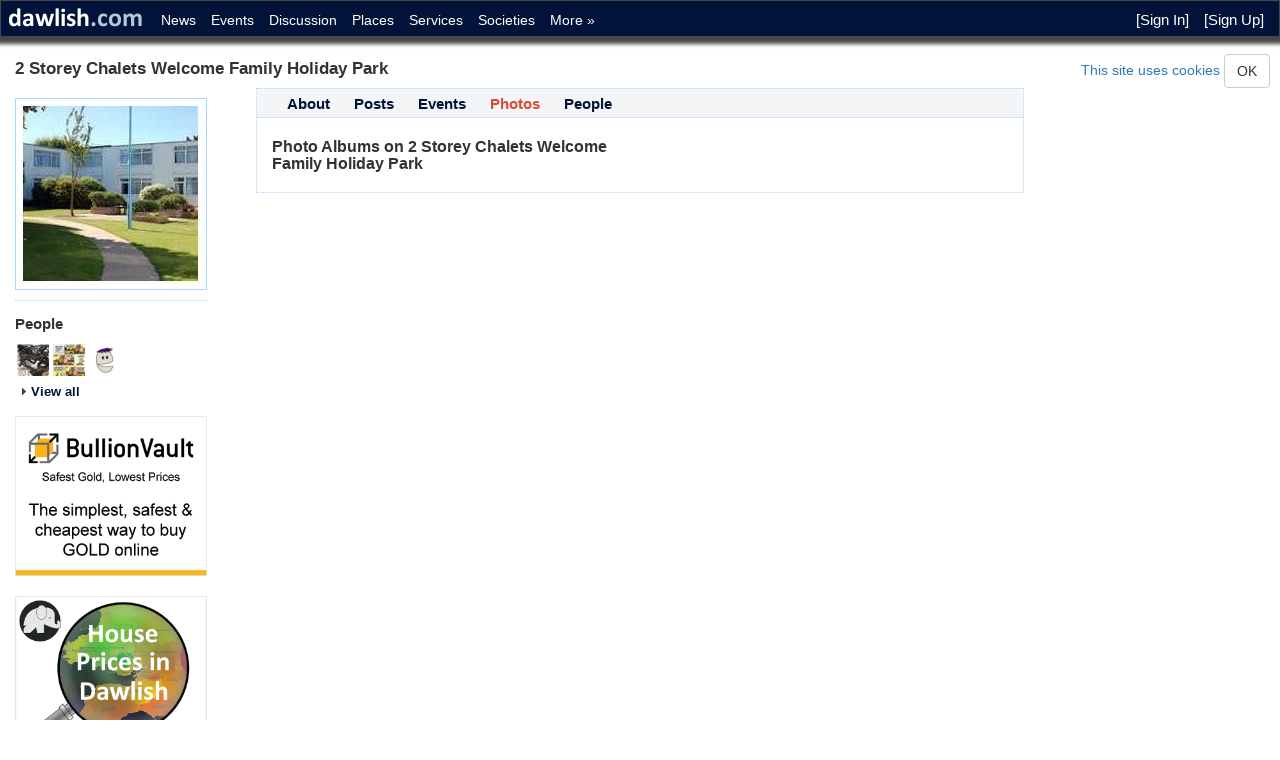

--- FILE ---
content_type: text/html; charset=utf-8
request_url: https://dawlish.com/album?groupId=4670
body_size: 10488
content:
<!DOCTYPE html>
<html lang="en">
<head>
    <meta charset="utf-8" />
    <meta name="description" content="Find out about, discover and follow Photo Albums on 2 Storey Chalets Welcome Family Holiday Park on Dawlish.com" />
    <meta name="keywords" content="Dawlish, Follow, Join, Discover, Photo, Albums, 2, Storey, Chalets, Welcome, Family, Holiday, Park" />
    <meta name="viewport" content="width=device-width, initial-scale=1.0" />


    <meta property="og:description" content="Find out about, discover and follow Photo Albums on 2 Storey Chalets Welcome Family Holiday Park on Dawlish.com">
    <meta property="og:image" content="https://dawlish.com/images/dawlish.png">
    <meta property="og:locale" content="en_GB">
    <meta property="og:url" content="https://dawlish.com/album?groupId=4670">

    <meta name="twitter:card" content="summary_large_image">
    <meta name="twitter:title" content="Photo Albums on 2 Storey Chalets Welcome Family Holiday Park">
    <meta name="twitter:description" content="Find out about, discover and follow Photo Albums on 2 Storey Chalets Welcome Family Holiday Park on Dawlish.com">
    <meta name="twitter:image" content="https://dawlish.com/images/dawlish.png">

    <title>Photo Albums on 2 Storey Chalets Welcome Family Holiday Park</title>
    <link rel="canonical" href="https://dawlish.com/album?groupId=4670"> 

    

    
        <link rel="stylesheet" href="https://ajax.aspnetcdn.com/ajax/bootstrap/3.3.7/css/bootstrap.min.css" />
<meta name="x-stylesheet-fallback-test" content="" class="sr-only" /><script>!function(a,b,c,d){var e,f=document,g=f.getElementsByTagName("SCRIPT"),h=g[g.length-1].previousElementSibling,i=f.defaultView&&f.defaultView.getComputedStyle?f.defaultView.getComputedStyle(h):h.currentStyle;if(i&&i[a]!==b)for(e=0;e<c.length;e++)f.write('<link href="'+c[e]+'" '+d+"/>")}("position","absolute",["\/lib\/bootstrap\/dist\/css\/bootstrap.min.css"], "rel=\u0022stylesheet\u0022 ");</script>
        <link rel="stylesheet" href="/css/site.min.css?v=Qjs9HNARA49AuJqb5D4fQWnqHWR48bhC2hiRfy1XGvA" />
        <link rel="stylesheet" href="/css/jquery-ui.min.css" />
    
    <script type="text/javascript">

        function deferMethod(method) {
            if (window.$ && window.$().posttoolbar) {
                method();
            } else {
                setTimeout(function () { deferMethod(method); }, 100);
            }
        }
    </script>

    
</head>
<body>
    <nav class="navbar navbar-inverse navbar-fixed-top">
        <div class="container-fluid">
            <div class="navbar-header">
                <button type="button" class="navbar-toggle" data-toggle="collapse" data-target=".navbar-collapse">
                    <span class="sr-only">Toggle navigation</span>
                    <span class="icon-bar"></span>
                    <span class="icon-bar"></span>
                    <span class="icon-bar"></span>
                </button>
                <a class="navbar-brand" href="/"><img src="/content/images/logo.png" title="dawlish.com" /></a>
            </div>
            <div class="navbar-collapse collapse">
                <ul class="nav navbar-nav">
                    <li><a href="/post?groupid=3">News</a></li>
                    <li><a href="/event">Events</a></li>

                        <li><a href="/thread">Discussion</a></li>
                    
                    <li class="hidden-sm"><a href="/group/places">Places</a></li>
                    <li class="hidden-sm"><a href="/group/services">Services</a></li>
                    <li class="hidden-sm"><a href="/group/societies">Societies</a></li>
                    <li class="hidden-sm"><a href="/group/more">More »</a></li>
                    <li class="visible-sm"><a href="/group">More »</a></li>
                </ul>
                <div id="login-display">
                        <ul class="nav navbar-nav navbar-right">
        <li><a href="/user/signin">[Sign In]</a></li>
        <li><a href="/user/signup">[Sign Up]</a></li>
    </ul>

                </div>
            </div>
        </div>
    </nav>

    

    <div id="cookieConsent">
        <a href="/home/privacy">This site uses cookies</a>
        <button type="button" class="btn btn-default navbar-btn" data-cookie-string=".AspNet.Consent=yes; expires=Thu, 21 Jan 2027 20:14:55 GMT; path=/; samesite=lax">OK</button>
    </div>
    <script>
        (function () {
            document.querySelector("#cookieConsent button[data-cookie-string]").addEventListener("click", function (el) {
                document.cookie = el.target.dataset.cookieString;
                document.querySelector("#cookieConsent").classList.add("hidden");
            }, false);
        })();
    </script>


    <div class="container-fluid body-content">
        <div class="row">
            <div class="col-xs-12">
                
<div class="row">
    <div class="title col-sm-6 col-xs-12">
        <h1>2 Storey Chalets Welcome Family Holiday Park</h1>
    </div>

    <div class="header-message col-sm-6 hidden-xs">
    </div>


    <div class="header-message col-xs-12 visible-xs">
    </div>
</div>

            </div>
            <div class="col-xs-12 col-lg-2 col-md-2 col-sm-3 left-menu">
                
<div class="hidden-xs">
    <div id="profile-photo">
<img alt="" class="img-responsive" src="/content/550/p/2 Story Chalets.jpg" title="" />    </div>

    <div class="profile-icons">
        <h3>People</h3>

            <div class="icon">
                <a href="/groupmember/member?groupId=4670&amp;userId=4553"><img alt="ZIGGY" src="/content/84/i/004.JPG" title="ZIGGY"></img></a>
            </div>
            <div class="icon">
                <a href="/groupmember/member?groupId=4670&amp;userId=5442"><img alt="jools88" src="/content/175/i/30411860_1777334698953913_7897374993875468288_n.jpg" title="jools88"></img></a>
            </div>
            <div class="icon">
                <a href="/groupmember/member?groupId=4670&amp;userId=5338"><img alt="mumofewan" src="/content/u/i/6.png" title="mumofewan"></img></a>
            </div>

        <div class="view-all">
            <a class="rollover" href="/groupmember/members?groupId=4670"><i class="ui-icon ui-icon-triangle-1-e"></i><span>View all</span></a>
        </div>
    </div>



        <div class="profile-advert">
            <a href="/advert/link/bv" title="BullionVault">
    <img src="/advert/image/bv_thin" title="BullionVault" alt="BullionVault" class="img-responsive" />
</a>
        </div>
        <div class="profile-advert">
            <a href="/advert/link/bb" title="Bigly">
    <img src="/advert/image/bb_thin" title="Bigly" alt="Bigly" class="img-responsive" />
</a>
        </div>
</div>
            </div>
            <div class="col-xs-12 col-lg-8 col-md-10 col-sm-9 box middle-menu">
                <div class="row">
                    <ul id="page-menu">

            <li class="hidden-xs"><a href="/group/details/4670">About</a></li>
            <li class="hidden-sm hidden-md hidden-lg"><a href="/group/details/4670"><i class="ui-icon ui-icon-info"></i></a></li>
            <li class="hidden-xs"><a href="/post?groupId=4670">Posts</a></li>
            <li class="hidden-sm hidden-md hidden-lg"><a href="/post?groupId=4670"><i class="ui-icon ui-icon-comment"></i></a></li>
            <li class="hidden-xs"><a href="/event?groupId=4670">Events</a></li>
            <li class="hidden-sm hidden-md hidden-lg"><a href="/event?groupId=4670"><i class="ui-icon ui-icon-calendar"></i></a></li>
            <li class="selected hidden-xs"><a href="/album?groupId=4670">Photos</a></li>
            <li class="selected hidden-sm hidden-md hidden-lg"><i class="ui-icon ui-icon-video"></i></li>
            <li class="hidden-xs"><a href="/groupmember/members?groupId=4670">People</a></li>
            <li class="hidden-sm hidden-md hidden-lg"><a href="/groupmember/members?groupId=4670"><i class="ui-icon ui-icon-person"></i></a></li>
</ul>
                </div>
                <div class="body-content clearfix">
                    <div class="dc-container row">
    <div class="col-xs-8 col-sm-6">
        <div class="title">
            <h2>Photo Albums on 2 Storey Chalets Welcome Family Holiday Park</h2>
        </div>
    </div>

    <div class="col-xs-4 col-sm-6 text-right">
    </div>
</div>




     
                </div>
            </div>
            <div class="col-xs-12 col-sm-12 col-md-12 col-lg-2 right-menu">
                
   

                    <div class="profile-advert">
        <a href="/advert/link/bv" title="BullionVault">
    <img src="/advert/image/bv_thin" title="BullionVault" alt="BullionVault" class="img-responsive" />
</a>
    </div>
    <div class="profile-advert">
        <a href="/advert/link/bb" title="Bigly">
    <img src="/advert/image/bb_thin" title="Bigly" alt="Bigly" class="img-responsive" />
</a>
    </div>

            </div>
        </div>
        <div class="footer">
    <ul>
        <li><a href="/home/terms">Terms</a></li>
        <li><a href="/home/privacy">Privacy</a></li>

            <li><a href="/user/resetpassword">Forgot password</a></li>
        <li><a href="mailto: webmaster@dawlish.com?subject=Contact" title="contact website owners">Contact</a></li>
    </ul>
</div>
    </div>

    <script src="/js/analytics.min.js?v=U-INkwe5m_Fti3D6k0E-JFDv1h6WYA1QNJJSj9UeUD0"></script>

    
    
        <script src="/lib/jquery/dist/jquery.min.js?v=T-aPohYXbm0fRYDpJLr-zJ9RmYTswGsahAoIsNiMld4"></script>
        <script src="/lib/bootstrap/dist/js/bootstrap.min.js?v=NkYOSU5MYoRDr97UCydDte3ppKdvtPe57yNFzH5Z_WQ"></script>
        <script src="/lib/jquery-validation/dist/jquery.validate.min.js?v=UX5rUYQ5USf1o9ShhOOIhVqVTz2dEhgVav7yTp65g3c"></script>
        <script src="/lib/jquery-validation-unobtrusive/jquery.validate.unobtrusive.min.js?v=paoxpct33kY9fpQlvgC8IokjGq8iqYaVFawgFPg8oz0"></script>
        <script src="/js/jquery.unobtrusive-ajax.min.js?v=MeMC6gtQqG1aoO4gc3LrrHbJ2hKHDjpGSHZmChd77EQ"></script>
        <script src="/js/jquery-ui.min.js?v=5lW1nau3Jfrzw_mCi6pwsmrUw4cONA2YR7al7OrekCE"></script>
        <script src="/js/site.min.js?v=KPK2STnB_Rmk22KIbQMK7UTlICHnFVSUBC87VlHZYO4"></script>
    

    
</body>
</html>


--- FILE ---
content_type: application/javascript
request_url: https://dawlish.com/js/analytics.min.js?v=U-INkwe5m_Fti3D6k0E-JFDv1h6WYA1QNJJSj9UeUD0
body_size: 1257
content:
(() => { function e() { const e = "sessionId"; var t = function (e) { for (var t = e + "=", o = decodeURIComponent(document.cookie).split(";"), i = 0; i < o.length; i++) { var r = o[i].trim(); if (0 == r.indexOf(t)) { var a = "expires=" + n(10).toUTCString(), c = r.substring(10); return document.cookie = e + "=" + c + ";" + a + ";path=/;SameSite=Strict", c } } return null }(e) || function (e, t) { var o = "expires=" + n(10).toUTCString(); return document.cookie = e + "=" + t + ";" + o + ";path=/;SameSite=Strict", t }(e, "10000000-1000-4000-8000-100000000000".replace(/[018]/g, (e => (e ^ crypto.getRandomValues(new Uint8Array(1))[0] & 15 >> e / 4).toString(16)))); return t } function n(e) { var n = new Date, t = n.getTime() + 60 * e * 1e3; return n.setTime(t), n } !function () { let n = new XMLHttpRequest; n.open("POST", "https://majenka.com/hit", !0), n.setRequestHeader("Content-Type", "application/json;charset=UTF-8"), n.send(JSON.stringify({ domainId:"582883d7-9901-4d6f-8884-4d2e420a59e9",sessionId:e(),path:window.location.pathname,queryString:window.location.search,screenWidth:window.screen.width,screenHeight:window.screen.height,cookieEnabled:navigator.cookieEnabled,language:navigator.language,userAgent:navigator.userAgent}))}()})();
